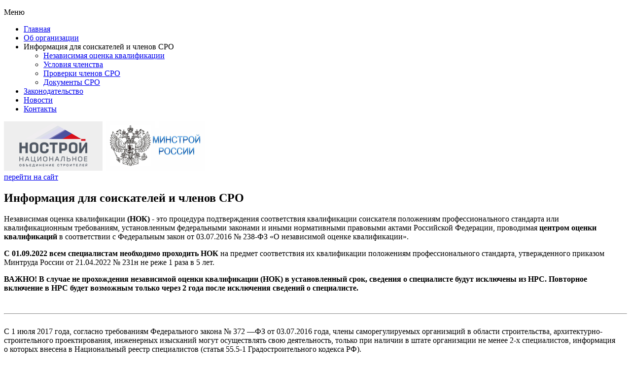

--- FILE ---
content_type: text/html; charset=UTF-8
request_url: http://centerregion.ru/applicants/index.php
body_size: 3945
content:
<!DOCTYPE html PUBLIC "-//W3C//DTD HTML 4.01//EN" "http://www.w3.org/TR/html4/strict.dtd">
<html>
<head>
    <meta http-equiv="Content-Type" content="text/html; charset=UTF-8" />
    <meta name="robots" content="index, follow" />
    <meta name="robots" content="noyaca" />
    <meta name="yandex-verification" content="33db53b71e579fad" />
    <link rel="stylesheet" href="/bitrix/templates/centerregion_v2/template_styles.css" type="text/css" media="screen, projection" />
    <title>Информация для соискателей и членов СРО</title>
            <script type="text/javascript" src="/js/swfobject.js"></script>
    <script type="text/javascript" src="/js/jquery-1.4.3.min.js"></script>
    <script type="text/javascript" src="/js/jquery-ui-1.8.21.min.js"></script>
    <script type="text/javascript" src="/js/jquery.effects.js"></script>
</head>
<body>
<div id="panel"></div>
<div id="fon"></div>
<div id="all">
    <a href="/" id="home_link"></a>
    <a href="/new/#qwest" id="banner_button"></a>
    <div id="content">
        <div id="many_cont">
            <div id="left_cont">
                <div id="menu">
                    <div class="fon-t"></div>
                    <div class="fon-b"></div>
                    <p class="title">Меню</p>
                    <ul>
                                                                <li><a href="/">Главная</a></li>
                                                                                                        <li><a href="/about/">Об организации</a></li>
                                                                                                                                                                                                                                                                                                                                                                                                                                                                                                                                                                                                                                                                                    <li><span class="s1">Информация для соискателей и членов СРО</span>
                                        <ul>
                                                                                                            <li><a href="/applicants/grade/">Независимая оценка квалификации</a></li>
                                                                                                                                            <li><a href="/applicants/membership/">Условия членства</a></li>
                                                                                                                                            <li><a href="/applicants/inspections/">Проверки членов СРО</a></li>
                                                                                                                                            <li><a href="/applicants/documents/">Документы СРО</a></li>
                                                                                                    </ul>
                </li>
                                                                                                                                                                                        <li><a href="/documents/">Законодательство</a></li>
                                                                                                        <li><a href="/news/">Новости</a></li>
                                                                                                                                                                    <li><a href="/contacts/">Контакты</a></li>
                                                                                        </ul>
                    <div class="banners">
                        <a href="http://nostroy.ru/" rel="nofollow"><img src="/upload/nostroy.gif" alt="" /></a>
                        <a href="https://gosnadzor.ru/" rel="nofollow"><img src="/bitrix/templates/centerregion_v2/images/pic_1.jpg" alt=""></a>
                        <a href="http://minstroyrf.ru" rel="nofollow"><img src="/upload/minstroy.png" alt="" /></a>
                    </div><!-- /banners -->
                </div><!-- /menu -->
            </div><!-- /left_cont -->
            <div id="center_cont">
                <div id="yue_cont">
                    <a href="http://centerregionproject.ru/" id="logo_link" rel="nofollow"></a>
                    <div class="go_site"><a href="http://centerregionproject.ru/" rel="nofollow">перейти на сайт</a></div>
                    <div id="pagecontent"> 
  <h2 class="line">Информация для соискателей и членов СРО</h2>

  <div>

   <p>Независимая оценка квалификации <b>(НОК)</b> - это процедура подтверждения соответствия квалификации соискателя положениям профессионального стандарта или квалификационным требованиям, установленным федеральными законами и иными нормативными правовыми актами Российской Федерации, проводимая <b>центром оценки квалификаций </b>в соответствии с Федеральным закон от 03.07.2016 № 238-ФЗ «О&nbsp;независимой оценке квалификации».</p>
   <p><b>С 01.09.2022 всем специалистам необходимо проходить НОК</b> на предмет соответствия их квалификации положениям профессионального стандарта, утвержденного приказом Минтруда России от&nbsp;21.04.2022 № 231н не реже 1 раза в 5 лет.</p>
   <p><b>ВАЖНО! В случае не прохождения независимой оценки квалификации (НОК) в установленный срок, сведения о специалисте будут исключены из НРС. Повторное включение в НРС будет возможным только через 2 года после исключения сведений о специалисте.</b></p>
   <br>
  
    <hr />
    <br />

    <p class="MsoNormal" style="margin: 0px 0px 14.4pt; padding: 0px; background-image: initial; background-position: initial; background-size: initial; background-repeat: initial; background-attachment: initial; background-origin: initial; background-clip: initial; line-height: normal;">С 1 июля 2017 года, согласно требованиям Федерального закона № 372 &mdash;ФЗ от 03.07.2016 года, члены саморегулируемых организаций в области строительства, архитектурно-строительного проектирования, инженерных изысканий могут осуществлять свою деятельность, только при наличии в штате организации не менее 2-х специалистов, информация о которых внесена в Национальный реестр специалистов (статья 55.5-1 Градостроительного кодекса РФ).<o:p style="margin: 0px; padding: 0px;"></o:p></p>
  
    <p class="MsoNormal" style="margin: 0px 0px 0.0001pt; padding: 0px; line-height: normal;"><span style="margin: 0px; padding: 0px; background-image: initial; background-position: initial; background-size: initial; background-repeat: initial; background-attachment: initial; background-origin: initial; background-clip: initial;">Ведение Национального реестра специалистов в области строительства осуществляется &laquo;Национальным объединением строителей&raquo; (НОСТРОЙ).</span><o:p style="margin: 0px; padding: 0px;"></o:p></p>
  
    <p class="MsoNormal" style="margin: 0px 0px 14.4pt; padding: 0px; background-image: initial; background-position: initial; background-size: initial; background-repeat: initial; background-attachment: initial; background-origin: initial; background-clip: initial; line-height: normal;">В связи с этим в Ассоциацию СРО «ЦЕНТРРЕГИОН» требуется предоставить пакет документов на специалистов, соответствующих требованиям для внесения в НРС.</p>
  
    <p class="MsoNormal" style="margin: 0px 0px 14.4pt; padding: 0px; background-image: initial; background-position: initial; background-size: initial; background-repeat: initial; background-attachment: initial; background-origin: initial; background-clip: initial; line-height: normal;"><a href="http://nrs.nostroy.ru/" target="_blank" >http://nrs.nostroy.ru/</a></p>

    <p class="MsoNormal" style="margin: 0px 0px 14.4pt; padding: 0px; background-image: initial; background-position: initial; background-size: initial; background-repeat: initial; background-attachment: initial; background-origin: initial; background-clip: initial; line-height: normal;"></p>
  </div>
 
<p>Дата создания страницы: 12.08.2009 13:21, дата последнего изменения:12.04.2023 12:36</p>
 </div>
                </div><!-- /yue_cont -->
            </div><!-- /center_cont -->
        </div><!-- /many_cont -->
        <div id="right_cont">
	<div id="phone">
                        <img src="/img/phone.png" />
                        <p><a href="tel:84951355715" style="text-decoration: none; color: black;">(495) <span>135-57-15</span></a></p>
            </div>
            <div class="st_block">
                <div class="inner">
                    <p class="title">Об Организации</p>
                    <div class="st_block_b"></div>
                    <p>&laquo;ЦентрРегион&raquo; &mdash; саморегулируемая организация, основанная на членстве лиц, осуществляющих профессиональную деятельность в области строительства, реконструкции, капитального ремонта объектов капитального строительства. Создана в ноябре 2008 года в Москве. Член Национального Объединения Строителей.</p>
                    <p>Цель создания &mdash; защита прав и законных интересов членов СРО &mdash; индивидуальных предпринимателей и организаций, занятых в сфере строительства, реконструкции, капитального ремонта объектов капитального строительства.</p>
                    <p>№ в государственном реестре: СРО-С-038-15092009</p>
                    <p>Членский состав: 551 строительная организация (по состоянию на 12.01.2026)</p>
                    <p>Президент: Шалин Кирилл Михайлович</p>
                </div><!-- /inner -->


            </div><!-- /st_block -->
            
            

            <div class="inner">
                    <div class="search-form">
<form action="/search.php">
	<input type="text" name="q" value="" size="25" maxlength="100" />
	<input name="s" type="submit" value="Поиск" />
</form>
</div>                </div><!-- /inner -->
            
        </div><!-- /right_cont -->
    </div><!-- /content -->
</div><!-- /all -->
<div id="footer"></div>
<div id="footer-l"></div>
<p id="copyright">©2008-2026 ЦентрРегион. Все права защищены | <a href="/site-map/">Карта сайта</a> | <a href="/privacy.pdf">Политика конфиденциальности</a></p>
<!-- Yandex.Metrika -->
    <script src="//mc.yandex.ru/metrika/watch.js" type="text/javascript"></script>
    <div style="display:none;">
        <script type="text/javascript">
            try { var yaCounter979595 = new Ya.Metrika(979595); } catch(e){}
        </script>
    </div>
    <noscript>
        <div style="position:absolute">
            <img src="//mc.yandex.ru/watch/979595"  alt="" />
        </div>
    </noscript>
<!-- /Yandex.Metrika -->
<script type="text/javascript">
    const body = document.body
    const data_ = localStorage.getItem('cookie_ok')
    if(data_ == null){
        const block_ = document.createElement('div')
        block_.classList.add('cookie_info')
        const p_ = document.createElement('p')
        p_.innerHTML = `Этот сайт использует сервис веб-аналитики  
        <a href="https://ru.ruwiki.ru/wiki/Яндекс.Метрика">Яндекс Метрика</a> и технологию 
        <a href="https://ru.ruwiki.ru/wiki/Cookie">„cookie“</a>, подробнее в <a href="/privacy.pdf">политике конфиденциальности</a>`
        const button_ = document.createElement('button')
        button_.textContent = 'Понятно'
        block_.appendChild(p_)
        block_.appendChild(button_)
        body.appendChild(block_)
        button_.addEventListener('click', function(){
            const data_ = localStorage.setItem('cookie_ok', true)
            block_.remove()
        })
    }
</script>
</body>
</html>

--- FILE ---
content_type: application/x-javascript
request_url: http://centerregion.ru/js/jquery.effects.js
body_size: 153
content:
$(document).ready(function() {

/* jquery UI tabs init */
    $(function() {
        $( "#tabs" ).tabs();
    });
/* /jquery UI tabs init */

});